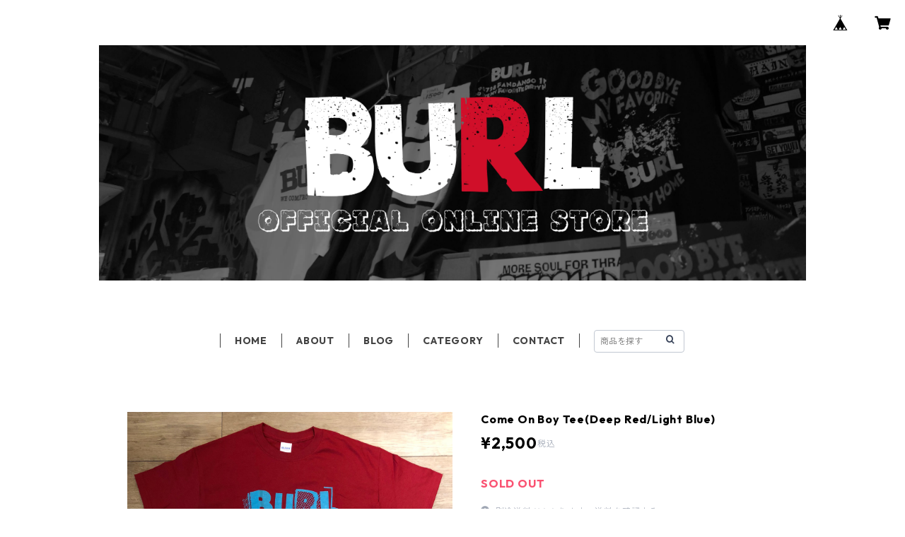

--- FILE ---
content_type: text/html; charset=UTF-8
request_url: https://shop.burl.jp/items/11647339/reviews?format=user&score=all&page=1
body_size: 1896
content:
				<li class="review01__listChild">
			<figure class="review01__itemInfo">
				<a href="/items/130511432" class="review01__imgWrap">
					<img src="https://baseec-img-mng.akamaized.net/images/item/origin/23b3f7e7712378d8d93bb8cf4d886ec3.jpg?imformat=generic&q=90&im=Resize,width=146,type=normal" alt="VIVA! BURL Tee (BLACK)" class="review01__img">
				</a>
				<figcaption class="review01__item">
					<i class="review01__iconImg ico--good"></i>
					<p class="review01__itemName">VIVA! BURL Tee (BLACK)</p>
										<p class="review01__itemVariation">XXL</p>
										<time datetime="2026-01-07" class="review01__date">2026/01/07</time>
				</figcaption>
			</figure><!-- /.review01__itemInfo -->
						<p class="review01__comment">商品もすぐに来たし、何で立って、デザインが最高です。</p>
									<p class="review01__reply">ご購入ありがとうございました！またぜひよろしくお願いします！</p>
					</li>
				<li class="review01__listChild">
			<figure class="review01__itemInfo">
				<a href="/items/123011528" class="review01__imgWrap">
					<img src="https://baseec-img-mng.akamaized.net/images/item/origin/00b88b47f22cf7dd5a563fc8800cbdc3.jpg?imformat=generic&q=90&im=Resize,width=146,type=normal" alt="VIVA! Long Sleeve (WHITE)【11/10まで】【受注生産】" class="review01__img">
				</a>
				<figcaption class="review01__item">
					<i class="review01__iconImg ico--good"></i>
					<p class="review01__itemName">VIVA! Long Sleeve (WHITE)【11/10まで】【受注生産】</p>
										<p class="review01__itemVariation">XXL</p>
										<time datetime="2025-12-11" class="review01__date">2025/12/11</time>
				</figcaption>
			</figure><!-- /.review01__itemInfo -->
						<p class="review01__comment">ヤッパ、ロンTEEはイィです、このデザインもヤバイです。</p>
									<p class="review01__reply">ありがとうございます！
またロンT作りますね！</p>
					</li>
				<li class="review01__listChild">
			<figure class="review01__itemInfo">
				<a href="/items/118135750" class="review01__imgWrap">
					<img src="https://baseec-img-mng.akamaized.net/images/item/origin/b02375db506e94c73cb8c2534d10bfd7.jpg?imformat=generic&q=90&im=Resize,width=146,type=normal" alt="SUNGLASS Tee (BLACK)" class="review01__img">
				</a>
				<figcaption class="review01__item">
					<i class="review01__iconImg ico--good"></i>
					<p class="review01__itemName">SUNGLASS Tee (BLACK)</p>
										<p class="review01__itemVariation">S</p>
										<time datetime="2025-09-17" class="review01__date">2025/09/17</time>
				</figcaption>
			</figure><!-- /.review01__itemInfo -->
								</li>
				<li class="review01__listChild">
			<figure class="review01__itemInfo">
				<a href="/items/94296923" class="review01__imgWrap">
					<img src="https://baseec-img-mng.akamaized.net/images/item/origin/139ee13b15300e15c812fbff0e98d7f1.jpg?imformat=generic&q=90&im=Resize,width=146,type=normal" alt="【WHITE】ROAR LONG SLEEVE【受注生産】※11/21まで" class="review01__img">
				</a>
				<figcaption class="review01__item">
					<i class="review01__iconImg ico--good"></i>
					<p class="review01__itemName">【WHITE】ROAR LONG SLEEVE【受注生産】※11/21まで</p>
										<p class="review01__itemVariation">XL</p>
										<time datetime="2025-01-14" class="review01__date">2025/01/14</time>
				</figcaption>
			</figure><!-- /.review01__itemInfo -->
								</li>
				<li class="review01__listChild">
			<figure class="review01__itemInfo">
				<a href="/items/94295908" class="review01__imgWrap">
					<img src="https://baseec-img-mng.akamaized.net/images/item/origin/d567f361f4e56c92fe0f3c46f7ac2e8a.jpg?imformat=generic&q=90&im=Resize,width=146,type=normal" alt="【NAVY】EXPLORER TIGER FOODIE【受注生産】※11/21まで" class="review01__img">
				</a>
				<figcaption class="review01__item">
					<i class="review01__iconImg ico--good"></i>
					<p class="review01__itemName">【NAVY】EXPLORER TIGER FOODIE【受注生産】※11/21まで</p>
										<p class="review01__itemVariation">M</p>
										<time datetime="2024-12-30" class="review01__date">2024/12/30</time>
				</figcaption>
			</figure><!-- /.review01__itemInfo -->
								</li>
				<li class="review01__listChild">
			<figure class="review01__itemInfo">
				<a href="/items/87419688" class="review01__imgWrap">
					<img src="https://baseec-img-mng.akamaized.net/images/item/origin/fee07598a1a467a7df15f45c73db727f.jpg?imformat=generic&q=90&im=Resize,width=146,type=normal" alt="ORIENTAL Tee (BLACK)" class="review01__img">
				</a>
				<figcaption class="review01__item">
					<i class="review01__iconImg ico--good"></i>
					<p class="review01__itemName">ORIENTAL Tee (BLACK)</p>
										<p class="review01__itemVariation">L</p>
										<time datetime="2024-07-05" class="review01__date">2024/07/05</time>
				</figcaption>
			</figure><!-- /.review01__itemInfo -->
						<p class="review01__comment">発送もとても早く商品もすごく気に入りました。他に欲しいのがありましたが、SOLDOUTしていたので再入荷されたらうれしいです。</p>
								</li>
				<li class="review01__listChild">
			<figure class="review01__itemInfo">
				<a href="/items/87419688" class="review01__imgWrap">
					<img src="https://baseec-img-mng.akamaized.net/images/item/origin/fee07598a1a467a7df15f45c73db727f.jpg?imformat=generic&q=90&im=Resize,width=146,type=normal" alt="ORIENTAL Tee (BLACK)" class="review01__img">
				</a>
				<figcaption class="review01__item">
					<i class="review01__iconImg ico--good"></i>
					<p class="review01__itemName">ORIENTAL Tee (BLACK)</p>
										<p class="review01__itemVariation">L</p>
										<time datetime="2024-06-19" class="review01__date">2024/06/19</time>
				</figcaption>
			</figure><!-- /.review01__itemInfo -->
						<p class="review01__comment">めっちゃカッコいい！！参考までに174、61でちょい大きいかな位なのでオーバーサイズならXLですね</p>
									<p class="review01__reply">ありがとうございます！
ボディがUnited Athle 5001-01なのでGildan Ultra Cottonなどに比べると少し丈が短めになるかと思います。</p>
					</li>
				<li class="review01__listChild">
			<figure class="review01__itemInfo">
				<a href="/items/79044620" class="review01__imgWrap">
					<img src="https://baseec-img-mng.akamaized.net/images/item/origin/9778d212b9bd8a6fd9db799cc07a6c14.jpg?imformat=generic&q=90&im=Resize,width=146,type=normal" alt="【WHITE】ORIENTAL LONG SLEEVE【受注生産】※10/15まで" class="review01__img">
				</a>
				<figcaption class="review01__item">
					<i class="review01__iconImg ico--good"></i>
					<p class="review01__itemName">【WHITE】ORIENTAL LONG SLEEVE【受注生産】※10/15まで</p>
										<p class="review01__itemVariation">S</p>
										<time datetime="2023-11-30" class="review01__date">2023/11/30</time>
				</figcaption>
			</figure><!-- /.review01__itemInfo -->
								</li>
				<li class="review01__listChild">
			<figure class="review01__itemInfo">
				<a href="/items/79043845" class="review01__imgWrap">
					<img src="https://baseec-img-mng.akamaized.net/images/item/origin/6dd8197e9943b4fa34a11cef21e77273.jpg?imformat=generic&q=90&im=Resize,width=146,type=normal" alt="【BLACK】EXPLORER TIGER RAGLAN【受注生産】※10/15まで" class="review01__img">
				</a>
				<figcaption class="review01__item">
					<i class="review01__iconImg ico--good"></i>
					<p class="review01__itemName">【BLACK】EXPLORER TIGER RAGLAN【受注生産】※10/15まで</p>
										<p class="review01__itemVariation">S</p>
										<time datetime="2023-11-30" class="review01__date">2023/11/30</time>
				</figcaption>
			</figure><!-- /.review01__itemInfo -->
								</li>
				<li class="review01__listChild">
			<figure class="review01__itemInfo">
				<a href="/items/79044070" class="review01__imgWrap">
					<img src="https://baseec-img-mng.akamaized.net/images/item/origin/704d7ea09728f56b9afa2c4f629335b5.jpg?imformat=generic&q=90&im=Resize,width=146,type=normal" alt="【SAND BEIGE】BIG LOGO FOODIE【受注生産】※10/15まで" class="review01__img">
				</a>
				<figcaption class="review01__item">
					<i class="review01__iconImg ico--good"></i>
					<p class="review01__itemName">【SAND BEIGE】BIG LOGO FOODIE【受注生産】※10/15まで</p>
										<p class="review01__itemVariation">L</p>
										<time datetime="2023-11-29" class="review01__date">2023/11/29</time>
				</figcaption>
			</figure><!-- /.review01__itemInfo -->
								</li>
				<li class="review01__listChild">
			<figure class="review01__itemInfo">
				<a href="/items/53921544" class="review01__imgWrap">
					<img src="https://baseec-img-mng.akamaized.net/images/item/origin/f8f7fcb5f433ae463875480dba4a0750.jpg?imformat=generic&q=90&im=Resize,width=146,type=normal" alt="GARAGELAND COLLEGE SWEATSHIRT - BLACK【受注販売】" class="review01__img">
				</a>
				<figcaption class="review01__item">
					<i class="review01__iconImg ico--good"></i>
					<p class="review01__itemName">GARAGELAND COLLEGE SWEATSHIRT - BLACK【受注販売】</p>
										<p class="review01__itemVariation">XL</p>
										<time datetime="2022-12-27" class="review01__date">2022/12/27</time>
				</figcaption>
			</figure><!-- /.review01__itemInfo -->
								</li>
				<li class="review01__listChild">
			<figure class="review01__itemInfo">
				<a href="/items/69691532" class="review01__imgWrap">
					<img src="https://baseec-img-mng.akamaized.net/images/item/origin/b6842548ae1f225325f6b92efeead113.jpg?imformat=generic&q=90&im=Resize,width=146,type=normal" alt="TIGER LOGO Tee【S-XXL】" class="review01__img">
				</a>
				<figcaption class="review01__item">
					<i class="review01__iconImg ico--good"></i>
					<p class="review01__itemName">TIGER LOGO Tee【S-XXL】</p>
										<p class="review01__itemVariation">XXL</p>
										<time datetime="2022-12-12" class="review01__date">2022/12/12</time>
				</figcaption>
			</figure><!-- /.review01__itemInfo -->
						<p class="review01__comment">配送も早いし、teeはカッコ良いし。買って良かった。</p>
								</li>
				<li class="review01__listChild">
			<figure class="review01__itemInfo">
				<a href="/items/68486644" class="review01__imgWrap">
					<img src="https://baseec-img-mng.akamaized.net/images/item/origin/800674cf1b3a145adc1dfd4667311419.jpg?imformat=generic&q=90&im=Resize,width=146,type=normal" alt="【PULLOVER】GENKI-KUN 刺繍 HOODIE【受注販売】※11/14まで" class="review01__img">
				</a>
				<figcaption class="review01__item">
					<i class="review01__iconImg ico--good"></i>
					<p class="review01__itemName">【PULLOVER】GENKI-KUN 刺繍 HOODIE【受注販売】※11/14まで</p>
										<p class="review01__itemVariation">S</p>
										<time datetime="2022-12-07" class="review01__date">2022/12/07</time>
				</figcaption>
			</figure><!-- /.review01__itemInfo -->
								</li>
				<li class="review01__listChild">
			<figure class="review01__itemInfo">
				<a href="/items/67318595" class="review01__imgWrap">
					<img src="https://baseec-img-mng.akamaized.net/images/item/origin/6f039e9534c33d2a232b46c99725ed9d.jpg?imformat=generic&q=90&im=Resize,width=146,type=normal" alt="Photo Tee (Black)" class="review01__img">
				</a>
				<figcaption class="review01__item">
					<i class="review01__iconImg ico--good"></i>
					<p class="review01__itemName">Photo Tee (Black)</p>
										<p class="review01__itemVariation">L</p>
										<time datetime="2022-10-03" class="review01__date">2022/10/03</time>
				</figcaption>
			</figure><!-- /.review01__itemInfo -->
								</li>
				<li class="review01__listChild">
			<figure class="review01__itemInfo">
				<a href="/items/53872671" class="review01__imgWrap">
					<img src="https://baseec-img-mng.akamaized.net/images/item/origin/481117f1c2072b2255e27d4230b1ae02.jpg?imformat=generic&q=90&im=Resize,width=146,type=normal" alt="GARAGELAND COLLEGE HOODIE - BLACK【受注販売】" class="review01__img">
				</a>
				<figcaption class="review01__item">
					<i class="review01__iconImg ico--good"></i>
					<p class="review01__itemName">GARAGELAND COLLEGE HOODIE - BLACK【受注販売】</p>
										<p class="review01__itemVariation">XL</p>
										<time datetime="2021-12-21" class="review01__date">2021/12/21</time>
				</figcaption>
			</figure><!-- /.review01__itemInfo -->
								</li>
				<li class="review01__listChild">
			<figure class="review01__itemInfo">
				<a href="/items/53921128" class="review01__imgWrap">
					<img src="https://baseec-img-mng.akamaized.net/images/item/origin/5871fbb7904bdd83e5061eb131e83cf5.jpg?imformat=generic&q=90&im=Resize,width=146,type=normal" alt="GARAGELAND COLLEGE HOODIE - IVY GREEN【受注販売】" class="review01__img">
				</a>
				<figcaption class="review01__item">
					<i class="review01__iconImg ico--good"></i>
					<p class="review01__itemName">GARAGELAND COLLEGE HOODIE - IVY GREEN【受注販売】</p>
										<p class="review01__itemVariation">L</p>
										<time datetime="2021-12-02" class="review01__date">2021/12/02</time>
				</figcaption>
			</figure><!-- /.review01__itemInfo -->
								</li>
				<li class="review01__listChild">
			<figure class="review01__itemInfo">
				<a href="/items/53921594" class="review01__imgWrap">
					<img src="https://baseec-img-mng.akamaized.net/images/item/origin/123f2f254d62dc76d0f95e02ed44d71a.jpg?imformat=generic&q=90&im=Resize,width=146,type=normal" alt="GARAGELAND COLLEGE SWEATSHIRT - NAVY【受注販売】" class="review01__img">
				</a>
				<figcaption class="review01__item">
					<i class="review01__iconImg ico--good"></i>
					<p class="review01__itemName">GARAGELAND COLLEGE SWEATSHIRT - NAVY【受注販売】</p>
										<p class="review01__itemVariation">S</p>
										<time datetime="2021-11-28" class="review01__date">2021/11/28</time>
				</figcaption>
			</figure><!-- /.review01__itemInfo -->
								</li>
				<li class="review01__listChild">
			<figure class="review01__itemInfo">
				<a href="/items/53921398" class="review01__imgWrap">
					<img src="https://baseec-img-mng.akamaized.net/images/item/origin/fbd4f290a911f7dbdc87bd98c4dd4f30.jpg?imformat=generic&q=90&im=Resize,width=146,type=normal" alt="GARAGELAND COLLEGE RAGLAN - WHITE x NAVY【受注販売】" class="review01__img">
				</a>
				<figcaption class="review01__item">
					<i class="review01__iconImg ico--good"></i>
					<p class="review01__itemName">GARAGELAND COLLEGE RAGLAN - WHITE x NAVY【受注販売】</p>
										<p class="review01__itemVariation">S</p>
										<time datetime="2021-11-28" class="review01__date">2021/11/28</time>
				</figcaption>
			</figure><!-- /.review01__itemInfo -->
								</li>
				<li class="review01__listChild">
			<figure class="review01__itemInfo">
				<a href="/items/27867206" class="review01__imgWrap">
					<img src="https://baseec-img-mng.akamaized.net/images/item/origin/f9cec7f47d3fde3cb1cd9de82b4b61db.jpg?imformat=generic&q=90&im=Resize,width=146,type=normal" alt="【再入荷】&quot;パンク&quot; Tee(WHITE)" class="review01__img">
				</a>
				<figcaption class="review01__item">
					<i class="review01__iconImg ico--good"></i>
					<p class="review01__itemName">【再入荷】&quot;パンク&quot; Tee(WHITE)</p>
										<p class="review01__itemVariation">L</p>
										<time datetime="2021-11-08" class="review01__date">2021/11/08</time>
				</figcaption>
			</figure><!-- /.review01__itemInfo -->
								</li>
				<li class="review01__listChild">
			<figure class="review01__itemInfo">
				<a href="/items/28469696" class="review01__imgWrap">
					<img src="https://baseec-img-mng.akamaized.net/images/item/origin/ee05f68fd34811cec4639e4c94f79585.png?imformat=generic&q=90&im=Resize,width=146,type=normal" alt="TIGER LOGO TEE" class="review01__img">
				</a>
				<figcaption class="review01__item">
					<i class="review01__iconImg ico--good"></i>
					<p class="review01__itemName">TIGER LOGO TEE</p>
										<p class="review01__itemVariation">L</p>
										<time datetime="2021-10-08" class="review01__date">2021/10/08</time>
				</figcaption>
			</figure><!-- /.review01__itemInfo -->
								</li>
		